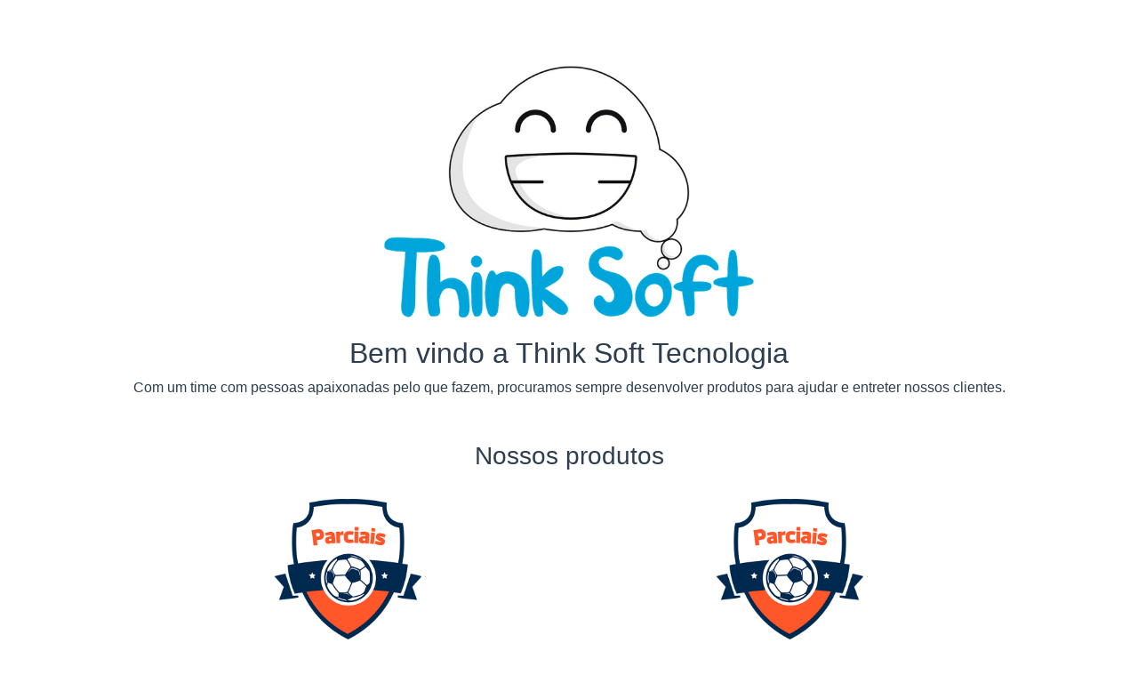

--- FILE ---
content_type: text/html
request_url: https://thinksofttecnologia.com/
body_size: 610
content:
<!DOCTYPE html><html lang=en><head><meta charset=utf-8><meta http-equiv=X-UA-Compatible content="IE=edge"><meta name=viewport content="width=device-width,initial-scale=1"><link rel=icon href=/favicon.ico><title>Think Soft Tecnologia</title><link href=/css/app.f0603f13.css rel=preload as=style><link href=/js/app.414de105.js rel=preload as=script><link href=/js/chunk-vendors.063885d7.js rel=preload as=script><link href=/css/app.f0603f13.css rel=stylesheet></head><body><noscript><strong>We're sorry but thinksoftsite doesn't work properly without JavaScript enabled. Please enable it to continue.</strong></noscript><div id=app></div><script src=/js/chunk-vendors.063885d7.js></script><script src=/js/app.414de105.js></script></body></html>

--- FILE ---
content_type: application/javascript
request_url: https://thinksofttecnologia.com/js/app.414de105.js
body_size: 4552
content:
(function(t){function e(e){for(var a,i,s=e[0],c=e[1],p=e[2],l=0,f=[];l<s.length;l++)i=s[l],Object.prototype.hasOwnProperty.call(r,i)&&r[i]&&f.push(r[i][0]),r[i]=0;for(a in c)Object.prototype.hasOwnProperty.call(c,a)&&(t[a]=c[a]);u&&u(e);while(f.length)f.shift()();return o.push.apply(o,p||[]),n()}function n(){for(var t,e=0;e<o.length;e++){for(var n=o[e],a=!0,s=1;s<n.length;s++){var c=n[s];0!==r[c]&&(a=!1)}a&&(o.splice(e--,1),t=i(i.s=n[0]))}return t}var a={},r={app:0},o=[];function i(e){if(a[e])return a[e].exports;var n=a[e]={i:e,l:!1,exports:{}};return t[e].call(n.exports,n,n.exports,i),n.l=!0,n.exports}i.m=t,i.c=a,i.d=function(t,e,n){i.o(t,e)||Object.defineProperty(t,e,{enumerable:!0,get:n})},i.r=function(t){"undefined"!==typeof Symbol&&Symbol.toStringTag&&Object.defineProperty(t,Symbol.toStringTag,{value:"Module"}),Object.defineProperty(t,"__esModule",{value:!0})},i.t=function(t,e){if(1&e&&(t=i(t)),8&e)return t;if(4&e&&"object"===typeof t&&t&&t.__esModule)return t;var n=Object.create(null);if(i.r(n),Object.defineProperty(n,"default",{enumerable:!0,value:t}),2&e&&"string"!=typeof t)for(var a in t)i.d(n,a,function(e){return t[e]}.bind(null,a));return n},i.n=function(t){var e=t&&t.__esModule?function(){return t["default"]}:function(){return t};return i.d(e,"a",e),e},i.o=function(t,e){return Object.prototype.hasOwnProperty.call(t,e)},i.p="/";var s=window["webpackJsonp"]=window["webpackJsonp"]||[],c=s.push.bind(s);s.push=e,s=s.slice();for(var p=0;p<s.length;p++)e(s[p]);var u=c;o.push([0,"chunk-vendors"]),n()})({0:function(t,e,n){t.exports=n("56d7")},"453e":function(t,e,n){"use strict";n("bab7")},"4d1d":function(t,e,n){"use strict";n("50ad")},"50ad":function(t,e,n){},"56d7":function(t,e,n){"use strict";n.r(e);n("e260"),n("e6cf"),n("cca6"),n("a79d");var a=n("2b0e"),r=function(){var t=this,e=t.$createElement,a=t._self._c||e;return a("div",{attrs:{id:"app"}},[a("img",{staticClass:"w-50",attrs:{alt:"Think Soft logo",src:n("f88a")}}),a("h2",[t._v("Bem vindo a Think Soft Tecnologia")]),a("span",[t._v("Com um time com pessoas apaixonadas pelo que fazem, procuramos sempre desenvolver produtos para ajudar e entreter nossos clientes.")]),a("br"),a("br"),a("home")],1)},o=[],i=function(){var t=this,e=t.$createElement,n=t._self._c||e;return n("div",{staticClass:"home"},[n("app-list"),n("contact-us")],1)},s=[],c=function(){var t=this,e=t.$createElement,n=t._self._c||e;return n("div",{staticClass:"apps-list-container"},[n("h3",[t._v("Nossos produtos")]),n("br"),n("div",{staticClass:"container apps-list"},t._l(t.apps,(function(t,e){return n("div",{key:e,staticClass:"col-sm-3"},[n("app-item",{attrs:{app:t}})],1)})),0),n("br"),n("br"),n("br")])},p=[],u=function(){var t=this,e=t.$createElement,n=t._self._c||e;return n("a",{attrs:{href:t.app.link}},[n("img",{attrs:{src:t.app.img,alt:""}}),n("h5",[t._v(t._s(t.app.name))])])},l=[],f={name:"AppItem",props:{app:Object}},d=f,m=(n("e3e1"),n("2877")),b=Object(m["a"])(d,u,l,!1,null,"4852b380",null),v=b.exports,h={name:"AppList",components:{AppItem:v},data:function(){return{apps:[{link:"https://play.google.com/store/apps/details?id=br.com.parciais.parciais&hl=pt_BR",img:n("d25f"),name:"Parciais CFC Android"},{link:"https://apps.apple.com/br/app/parciais-cfc/id1363658556",img:n("d25f"),name:"Parciais CFC iOS"}]}}},g=h,_=(n("453e"),Object(m["a"])(g,c,p,!1,null,"47bfdb2a",null)),y=_.exports,O=function(){var t=this,e=t.$createElement,n=t._self._c||e;return n("div",{staticClass:"contact-container"},[t._m(0),n("a",{attrs:{href:t.mailto}},[t._v(t._s(t.email))])])},j=[function(){var t=this,e=t.$createElement,n=t._self._c||e;return n("span",[t._v("Para sugestões, elogios, dúvidas ou qualquer outro assunto, entre em contato conosco pelo email"),n("br")])}],x={name:"ContactUs",data:function(){return{email:"thinksofttecnologia@gmail.com"}},computed:{mailto:function(){return"mailto:"+this.email}}},C=x,w=(n("fd6a"),Object(m["a"])(C,O,j,!1,null,"4a57bff0",null)),k=w.exports,P={name:"Home",components:{AppList:y,ContactUs:k}},S=P,$=(n("4d1d"),Object(m["a"])(S,i,s,!1,null,"fd9e4d42",null)),A=$.exports,E={name:"App",components:{Home:A}},T=E,M=(n("5c0b"),Object(m["a"])(T,r,o,!1,null,null,null)),q=M.exports;a["a"].config.productionTip=!1,new a["a"]({render:function(t){return t(q)}}).$mount("#app")},"5c0b":function(t,e,n){"use strict";n("9c0c")},"8d3a":function(t,e,n){},"9c0c":function(t,e,n){},a29b:function(t,e,n){},bab7:function(t,e,n){},d25f:function(t,e,n){t.exports=n.p+"img/logo-parciais.2923991a.png"},e3e1:function(t,e,n){"use strict";n("a29b")},f88a:function(t,e,n){t.exports=n.p+"img/logo-think.eb1b2a48.png"},fd6a:function(t,e,n){"use strict";n("8d3a")}});
//# sourceMappingURL=app.414de105.js.map